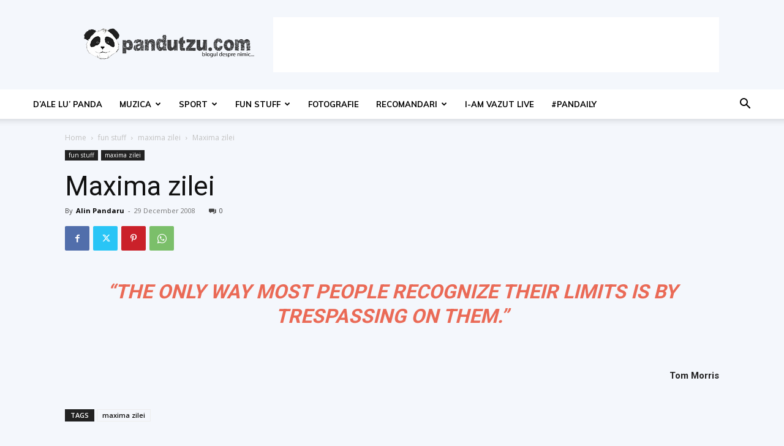

--- FILE ---
content_type: text/html; charset=utf-8
request_url: https://www.google.com/recaptcha/api2/aframe
body_size: 267
content:
<!DOCTYPE HTML><html><head><meta http-equiv="content-type" content="text/html; charset=UTF-8"></head><body><script nonce="2TZ4_ycQYKhu6RehKq8iyw">/** Anti-fraud and anti-abuse applications only. See google.com/recaptcha */ try{var clients={'sodar':'https://pagead2.googlesyndication.com/pagead/sodar?'};window.addEventListener("message",function(a){try{if(a.source===window.parent){var b=JSON.parse(a.data);var c=clients[b['id']];if(c){var d=document.createElement('img');d.src=c+b['params']+'&rc='+(localStorage.getItem("rc::a")?sessionStorage.getItem("rc::b"):"");window.document.body.appendChild(d);sessionStorage.setItem("rc::e",parseInt(sessionStorage.getItem("rc::e")||0)+1);localStorage.setItem("rc::h",'1769374904020');}}}catch(b){}});window.parent.postMessage("_grecaptcha_ready", "*");}catch(b){}</script></body></html>